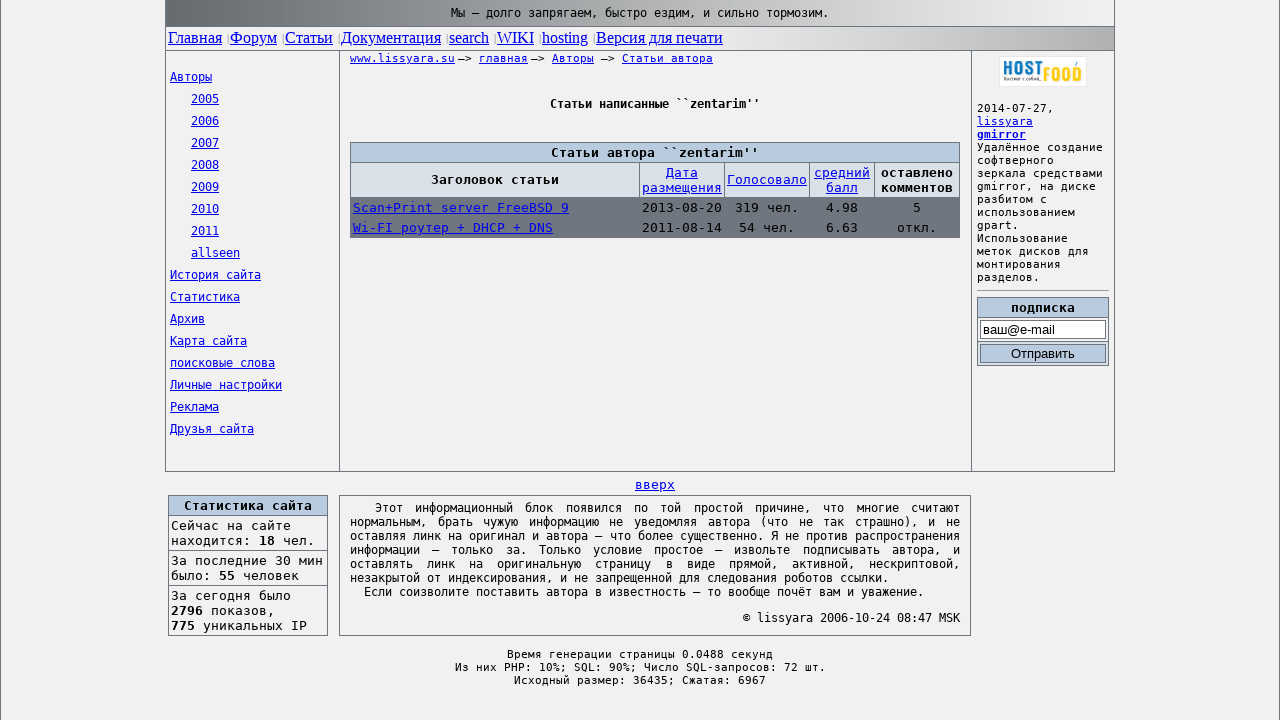

--- FILE ---
content_type: text/html; charset=UTF-8
request_url: https://www.lissyara.su/authors/about_author/?author_id=2172&sorting=2&
body_size: 6976
content:
<!-- 




















                             ОСТАВЬ НАДЕЖДУ, ВСЯК СЮДА ВХОДЯЩИЙ...





































































-->
<HTML>
<HEAD>	
<TITLE>Статьи написанные ``zentarim''</TITLE>
	<link rel="alternate" type="application/rss+xml" title="Новости сайта www.lissyara.su" href="https://www.lissyara.su/scripts/rss.php">
	<META NAME="keywords" CONTENT="FreeBSD, настройка exim, я так думаю что его видно не будет.">
	<META NAME="description" CONTENT="Статьи написанные ``zentarim''">
	<META http-equiv="Content-Type" content="text/html;charset=UTF-8">
	<META name="author" content="&copy; zentarim">
	<META name="copyright" content="zentarim">
	<META HTTP-EQUIV="imagetoolbar" CONTENT="NO">
	<BASE href="https://www.lissyara.su/">
	<!-- скрипт для кнопочек в комментах -->
	<script language="JavaScript" src="scripts/bbcode_script.js"></script>

	<!-- начало таблиц стилей для страницы -->
	<link rel=stylesheet type=text/css href="/scripts/style.css">
	<!-- скрипт подсветки главного меню -->
	<SCRIPT language="JavaScript">
	function mhHover(tbl, idx, cls)
	{
		var t, d;
		if (document.getElementById)
			t = document.getElementById(tbl);
		else
			t = document.all(tbl);
		if (t == null) return;
		if (t.getElementsByTagName)
			d = t.getElementsByTagName("TD");
		else
			d = t.all.tags("TD");
		if (d == null) return;
		if (d.length <= idx) return;
		d[idx].className = cls;
	}
	</SCRIPT>

</HEAD>
<BODY style="margin: 0 0 0 0; padding: 0 0 0 0; BACKGROUND-COLOR: #f1f1f1; BORDER-RIGHT: #707680 1px solid; MARGIN: 0px; BORDER-LEFT: #707680 1px solid; ">
<a name="top"></a>
<!-- old width = 100%, position - left -->
<CENTER>
<TABLE border="0" cellspacing="0" cellpadding="0" width="950">
<TBODY>
	<TR>
		<TD vAlign="center" align="center" height="26" colspan="5" background="images/gradient1.jpg" style="background-repeat: no-repeat; background-position: left center; font: Lucida Console; font-size: 12px; border-left: 1px solid #707680; border-right: 1px solid #707680; ">
		<!-- шапка сайта началась -->
			<CODE>Мы &mdash; долго запрягаем, быстро ездим, и сильно тормозим.</CODE>
		<!-- шапка сайта закончилась -->
		</TD>
	</TR>
	<TR>
		<TD vAlign="top" align="left" colspan="5" background="images/gradient2.jpg" style="background-repeat: no-repeat; background-position: right center; font-size: 12px;">
<!-- меню сайта началось -->
			<TABLE height="19" cellSpacing="0" cellPadding="2" width="100%" border="0">
  			<TBODY>
				<TR>
					<TD style="border: 1px solid #707680;">
						<DIV id="viLocalToolbar">
							<TABLE height="19" cellSpacing="0" cellPadding="0" width="100%" border="0">
							<TBODY>
								<TR>
									<TD class="lt0" onmouseover="mhHover('viLocalToolbar', 0, 'lt1')" onmouseout="mhHover('viLocalToolbar', 0, 'lt0')" noWrap>
										<A href="https://www.lissyara.su/">Главная</A>
									</TD>
									<TD>
										<p style="PADDING-RIGHT: 1px; PADDING-LEFT: 5px; PADDING-BOTTOM: 0px; FONT: 70% Verdana; COLOR: #707680; PADDING-TOP: 0px">|</p>
									</TD>
									<TD class="lt0" onmouseover="mhHover('viLocalToolbar', 2, 'lt1')" onmouseout="mhHover('viLocalToolbar', 2, 'lt0')" noWrap>
										<A href="https://forum.lissyara.su">Форум</A>
									</TD>
									<TD>
										<p style="PADDING-RIGHT: 1px; PADDING-LEFT: 5px; PADDING-BOTTOM: 0px; FONT: 70% Verdana; COLOR: #707680; PADDING-TOP: 0px">|</p>
									</TD>
									<TD class="lt0" onmouseover="mhHover('viLocalToolbar', 4, 'lt1')" onmouseout="mhHover('viLocalToolbar', 4, 'lt0')" noWrap>
										<A href="/articles/">Статьи</A>
									</TD>
									<TD>
										<p style="PADDING-RIGHT: 1px; PADDING-LEFT: 5px; PADDING-BOTTOM: 0px; FONT: 70% Verdana; COLOR: #707680; PADDING-TOP: 0px">|</p>
									</TD>
									<TD class="lt0" onmouseover="mhHover('viLocalToolbar', 6, 'lt1')" onmouseout="mhHover('viLocalToolbar', 6, 'lt0')" noWrap>
										<A href="/doc/">Документация</A>
									</TD>
				<!--					<TD>
										<p style="PADDING-RIGHT: 1px; PADDING-LEFT: 5px; PADDING-BOTTOM: 0px; FONT: 70% Verdana; COLOR: #707680; PADDING-TOP: 0px">|</p>
									</TD>
									<TD class="lt0" onmouseover="mhHover('viLocalToolbar', 8, 'lt1')" onmouseout="mhHover('viLocalToolbar', 8, 'lt0')" noWrap>
										<A href="/?id=1020">Downloads</A>
									</TD> -->
									<TD>
										<p style="PADDING-RIGHT: 1px; PADDING-LEFT: 5px; PADDING-BOTTOM: 0px; FONT: 70% Verdana; COLOR: #707680; PADDING-TOP: 0px">|</p>
									</TD>
									<TD class="lt0" onmouseover="mhHover('viLocalToolbar', 8, 'lt1')" onmouseout="mhHover('viLocalToolbar', 8, 'lt0')" noWrap>
										<A href="/search/">search</A>
									</TD>
									<TD>
										<p style="PADDING-RIGHT: 1px; PADDING-LEFT: 5px; PADDING-BOTTOM: 0px; FONT: 70% Verdana; COLOR: #707680; PADDING-TOP: 0px">|</p>
									</TD>
<!--
									<TD class="lt0" onmouseover="mhHover('viLocalToolbar', 10, 'lt1')" onmouseout="mhHover('viLocalToolbar', 10, 'lt0')" noWrap>
										<A href="/rss/">RSS</A>
									</TD>
									<TD>
										<p style="PADDING-RIGHT: 1px; PADDING-LEFT: 5px; PADDING-BOTTOM: 0px; FONT: 70% Verdana; COLOR: #707680; PADDING-TOP: 0px">|</p>
									</TD>
-->
									<TD class="lt0" onmouseover="mhHover('viLocalToolbar', 12, 'lt1')" onmouseout="mhHover('viLocalToolbar', 12, 'lt0')" noWrap>
										<A href="https://wiki.lissyara.su/">WIKI</A>
									</TD>
									<TD>
										<p style="PADDING-RIGHT: 1px; PADDING-LEFT: 5px; PADDING-BOTTOM: 0px; FONT: 70% Verdana; COLOR: #707680; PADDING-TOP: 0px">|</p>
									</TD>
									<TD class="lt0" onmouseover="mhHover('viLocalToolbar', 14, 'lt1')" onmouseout="mhHover('viLocalToolbar', 14, 'lt0')" noWrap>
										<a href="https://www.host-food.ru/" onclick="window.location.href='https://www.host-food.ru/p/2248/'; return false;">hosting</A>
									</TD>
									<TD>
										<p style="PADDING-RIGHT: 1px; PADDING-LEFT: 5px; PADDING-BOTTOM: 0px; FONT: 70% Verdana; COLOR: #707680; PADDING-TOP: 0px">|</p>
									</TD>
									<TD class="lt0" onmouseover="mhHover('viLocalToolbar', 16, 'lt1')" onmouseout="mhHover('viLocalToolbar', 16, 'lt0')" noWrap>
										<A href="/authors/about_author/?author_id=2172&sorting=2&commented=1&print=1">Версия для печати</A>
									</TD>
									<TD width="100%">
									</TD>
								</TR>
							</TBODY>
							</TABLE>
						</DIV>
					</TD>
				</TR>
			</TBODY>
			</TABLE>
<!-- меню сайта закончилось -->
		</TD>
	</TR>
	<TR>
		<TD vAlign="top" width="170" align="left" style="PADDING-LEFT: 3px; BACKGROUND: #f1f1f1; BORDER-RIGHT: #707680 1px solid; border-left: 1px solid #707680; font-size: 12px;">
			<!-- Меню раздела началось -->
			<br>
			
<!-- begin of '/var/www/lissyara/data/www/www.lissyara.su/includes/tpl/left.menu.curr.level3.tpl' -->

<TABLE border="0" cellspacing="1" cellpadding="0" width="100%" id="left_menu">
<TBODY>
	<TR>
		<TD height="20" align="left" class="current" onmouseover="this.style.cursor='hand';" onclick="window.location.href('/?id=1025')"><CODE style="font-size: 9pt;"><A class="left-menu-link" title="Авторы статей размещённых на сайте" href="/?id=1025">Авторы</a></CODE></TD>
	</TR>
</TBODY>
</TABLE>

<!-- end of '/var/www/lissyara/data/www/www.lissyara.su/includes/tpl/left.menu.curr.level3.tpl' -->

<!-- begin of '/var/www/lissyara/data/www/www.lissyara.su/includes/tpl/left.menu.inactive.level4.tpl' -->

<TABLE border="0" cellspacing="1" cellpadding="0" width="100%" id="left_menu">
<TBODY>
	<TR>
		<TD width="20" style="font-size: 12px">&nbsp;</TD>
		<TD height="20" align="left" class="hilightoff" onmouseover="className='hilighton'; this.style.cursor='hand';" onmouseout="className='hilightoff';" onclick="window.location.href('/?id=1310')"><CODE style="font-size: 9pt;"><A class="left-menu-link" title="Авторы зарегистрированные в 2005 году" href="/?id=1310">2005</a></CODE></TD>
	</TR>
</TBODY>
</TABLE>

<!-- end of '/var/www/lissyara/data/www/www.lissyara.su/includes/tpl/left.menu.inactive.level4.tpl' -->

<!-- begin of '/var/www/lissyara/data/www/www.lissyara.su/includes/tpl/left.menu.inactive.level4.tpl' -->

<TABLE border="0" cellspacing="1" cellpadding="0" width="100%" id="left_menu">
<TBODY>
	<TR>
		<TD width="20" style="font-size: 12px">&nbsp;</TD>
		<TD height="20" align="left" class="hilightoff" onmouseover="className='hilighton'; this.style.cursor='hand';" onmouseout="className='hilightoff';" onclick="window.location.href('/?id=1312')"><CODE style="font-size: 9pt;"><A class="left-menu-link" title="Авторы зарегистрированные в 2006 году" href="/?id=1312">2006</a></CODE></TD>
	</TR>
</TBODY>
</TABLE>

<!-- end of '/var/www/lissyara/data/www/www.lissyara.su/includes/tpl/left.menu.inactive.level4.tpl' -->

<!-- begin of '/var/www/lissyara/data/www/www.lissyara.su/includes/tpl/left.menu.inactive.level4.tpl' -->

<TABLE border="0" cellspacing="1" cellpadding="0" width="100%" id="left_menu">
<TBODY>
	<TR>
		<TD width="20" style="font-size: 12px">&nbsp;</TD>
		<TD height="20" align="left" class="hilightoff" onmouseover="className='hilighton'; this.style.cursor='hand';" onmouseout="className='hilightoff';" onclick="window.location.href('/?id=1314')"><CODE style="font-size: 9pt;"><A class="left-menu-link" title="" href="/?id=1314">2007</a></CODE></TD>
	</TR>
</TBODY>
</TABLE>

<!-- end of '/var/www/lissyara/data/www/www.lissyara.su/includes/tpl/left.menu.inactive.level4.tpl' -->

<!-- begin of '/var/www/lissyara/data/www/www.lissyara.su/includes/tpl/left.menu.inactive.level4.tpl' -->

<TABLE border="0" cellspacing="1" cellpadding="0" width="100%" id="left_menu">
<TBODY>
	<TR>
		<TD width="20" style="font-size: 12px">&nbsp;</TD>
		<TD height="20" align="left" class="hilightoff" onmouseover="className='hilighton'; this.style.cursor='hand';" onmouseout="className='hilightoff';" onclick="window.location.href('/?id=1315')"><CODE style="font-size: 9pt;"><A class="left-menu-link" title="Авторы зарегистрированные в 2008 году" href="/?id=1315">2008</a></CODE></TD>
	</TR>
</TBODY>
</TABLE>

<!-- end of '/var/www/lissyara/data/www/www.lissyara.su/includes/tpl/left.menu.inactive.level4.tpl' -->

<!-- begin of '/var/www/lissyara/data/www/www.lissyara.su/includes/tpl/left.menu.inactive.level4.tpl' -->

<TABLE border="0" cellspacing="1" cellpadding="0" width="100%" id="left_menu">
<TBODY>
	<TR>
		<TD width="20" style="font-size: 12px">&nbsp;</TD>
		<TD height="20" align="left" class="hilightoff" onmouseover="className='hilighton'; this.style.cursor='hand';" onmouseout="className='hilightoff';" onclick="window.location.href('/?id=1316')"><CODE style="font-size: 9pt;"><A class="left-menu-link" title="Авторы зарегистрированные в 2009 году" href="/?id=1316">2009</a></CODE></TD>
	</TR>
</TBODY>
</TABLE>

<!-- end of '/var/www/lissyara/data/www/www.lissyara.su/includes/tpl/left.menu.inactive.level4.tpl' -->

<!-- begin of '/var/www/lissyara/data/www/www.lissyara.su/includes/tpl/left.menu.inactive.level4.tpl' -->

<TABLE border="0" cellspacing="1" cellpadding="0" width="100%" id="left_menu">
<TBODY>
	<TR>
		<TD width="20" style="font-size: 12px">&nbsp;</TD>
		<TD height="20" align="left" class="hilightoff" onmouseover="className='hilighton'; this.style.cursor='hand';" onmouseout="className='hilightoff';" onclick="window.location.href('/?id=2066')"><CODE style="font-size: 9pt;"><A class="left-menu-link" title="Авторы зарегистрированные в 2010 году" href="/?id=2066">2010</a></CODE></TD>
	</TR>
</TBODY>
</TABLE>

<!-- end of '/var/www/lissyara/data/www/www.lissyara.su/includes/tpl/left.menu.inactive.level4.tpl' -->

<!-- begin of '/var/www/lissyara/data/www/www.lissyara.su/includes/tpl/left.menu.inactive.level4.tpl' -->

<TABLE border="0" cellspacing="1" cellpadding="0" width="100%" id="left_menu">
<TBODY>
	<TR>
		<TD width="20" style="font-size: 12px">&nbsp;</TD>
		<TD height="20" align="left" class="hilightoff" onmouseover="className='hilighton'; this.style.cursor='hand';" onmouseout="className='hilightoff';" onclick="window.location.href('/?id=2158')"><CODE style="font-size: 9pt;"><A class="left-menu-link" title="Авторы зарегистрированные в 2011 году" href="/?id=2158">2011</a></CODE></TD>
	</TR>
</TBODY>
</TABLE>

<!-- end of '/var/www/lissyara/data/www/www.lissyara.su/includes/tpl/left.menu.inactive.level4.tpl' -->

<!-- begin of '/var/www/lissyara/data/www/www.lissyara.su/includes/tpl/left.menu.inactive.level4.tpl' -->

<TABLE border="0" cellspacing="1" cellpadding="0" width="100%" id="left_menu">
<TBODY>
	<TR>
		<TD width="20" style="font-size: 12px">&nbsp;</TD>
		<TD height="20" align="left" class="hilightoff" onmouseover="className='hilighton'; this.style.cursor='hand';" onmouseout="className='hilightoff';" onclick="window.location.href('/?id=2217')"><CODE style="font-size: 9pt;"><A class="left-menu-link" title="" href="/?id=2217">allseen</a></CODE></TD>
	</TR>
</TBODY>
</TABLE>

<!-- end of '/var/www/lissyara/data/www/www.lissyara.su/includes/tpl/left.menu.inactive.level4.tpl' -->

<!-- begin of '/var/www/lissyara/data/www/www.lissyara.su/includes/tpl/left.menu.inactive.level3.tpl' -->

<TABLE border="0" cellspacing="1" cellpadding="0" width="100%" id="left_menu">
<TBODY>
	<TR>
		<TD height="20" align="left" class="hilightoff" onmouseover="className='hilighton'; this.style.cursor='hand';" onmouseout="className='hilightoff';" onclick="window.location.href('/?id=1038')"><CODE style="font-size: 9pt;"><A class="left-menu-link" title="История сайта www.lissyara.su - последние изменения на сайте, если они достойны внимания :)))" href="/?id=1038">История сайта</a></CODE></TD>
	</TR>
</TBODY>
</TABLE>

<!-- end of '/var/www/lissyara/data/www/www.lissyara.su/includes/tpl/left.menu.inactive.level3.tpl' -->

<!-- begin of '/var/www/lissyara/data/www/www.lissyara.su/includes/tpl/left.menu.inactive.level3.tpl' -->

<TABLE border="0" cellspacing="1" cellpadding="0" width="100%" id="left_menu">
<TBODY>
	<TR>
		<TD height="20" align="left" class="hilightoff" onmouseover="className='hilighton'; this.style.cursor='hand';" onmouseout="className='hilightoff';" onclick="window.location.href('/?id=1142')"><CODE style="font-size: 9pt;"><A class="left-menu-link" title="Статистика этого сайта" href="/?id=1142">Статистика</a></CODE></TD>
	</TR>
</TBODY>
</TABLE>

<!-- end of '/var/www/lissyara/data/www/www.lissyara.su/includes/tpl/left.menu.inactive.level3.tpl' -->

<!-- begin of '/var/www/lissyara/data/www/www.lissyara.su/includes/tpl/left.menu.inactive.level3.tpl' -->

<TABLE border="0" cellspacing="1" cellpadding="0" width="100%" id="left_menu">
<TBODY>
	<TR>
		<TD height="20" align="left" class="hilightoff" onmouseover="className='hilighton'; this.style.cursor='hand';" onmouseout="className='hilightoff';" onclick="window.location.href('/?id=1174')"><CODE style="font-size: 9pt;"><A class="left-menu-link" title="Этот раздел - просто куча несистематизированных (по крайней мере на данный момент) статей которые были переписаны." href="/?id=1174">Архив</a></CODE></TD>
	</TR>
</TBODY>
</TABLE>

<!-- end of '/var/www/lissyara/data/www/www.lissyara.su/includes/tpl/left.menu.inactive.level3.tpl' -->

<!-- begin of '/var/www/lissyara/data/www/www.lissyara.su/includes/tpl/left.menu.inactive.level3.tpl' -->

<TABLE border="0" cellspacing="1" cellpadding="0" width="100%" id="left_menu">
<TBODY>
	<TR>
		<TD height="20" align="left" class="hilightoff" onmouseover="className='hilighton'; this.style.cursor='hand';" onmouseout="className='hilightoff';" onclick="window.location.href('/?id=1302')"><CODE style="font-size: 9pt;"><A class="left-menu-link" title="Карта сайта" href="/?id=1302">Карта сайта</a></CODE></TD>
	</TR>
</TBODY>
</TABLE>

<!-- end of '/var/www/lissyara/data/www/www.lissyara.su/includes/tpl/left.menu.inactive.level3.tpl' -->

<!-- begin of '/var/www/lissyara/data/www/www.lissyara.su/includes/tpl/left.menu.inactive.level3.tpl' -->

<TABLE border="0" cellspacing="1" cellpadding="0" width="100%" id="left_menu">
<TBODY>
	<TR>
		<TD height="20" align="left" class="hilightoff" onmouseover="className='hilighton'; this.style.cursor='hand';" onmouseout="className='hilightoff';" onclick="window.location.href('/?id=1367')"><CODE style="font-size: 9pt;"><A class="left-menu-link" title="статистика поисковых слов на сайте" href="/?id=1367">поисковые слова</a></CODE></TD>
	</TR>
</TBODY>
</TABLE>

<!-- end of '/var/www/lissyara/data/www/www.lissyara.su/includes/tpl/left.menu.inactive.level3.tpl' -->

<!-- begin of '/var/www/lissyara/data/www/www.lissyara.su/includes/tpl/left.menu.inactive.level3.tpl' -->

<TABLE border="0" cellspacing="1" cellpadding="0" width="100%" id="left_menu">
<TBODY>
	<TR>
		<TD height="20" align="left" class="hilightoff" onmouseover="className='hilighton'; this.style.cursor='hand';" onmouseout="className='hilightoff';" onclick="window.location.href('/?id=1377')"><CODE style="font-size: 9pt;"><A class="left-menu-link" title="Страница персональных настроек посетителя - пока тока отключение рекламы, в дальнейшем будет больше." href="/?id=1377">Личные настройки</a></CODE></TD>
	</TR>
</TBODY>
</TABLE>

<!-- end of '/var/www/lissyara/data/www/www.lissyara.su/includes/tpl/left.menu.inactive.level3.tpl' -->

<!-- begin of '/var/www/lissyara/data/www/www.lissyara.su/includes/tpl/left.menu.inactive.level3.tpl' -->

<TABLE border="0" cellspacing="1" cellpadding="0" width="100%" id="left_menu">
<TBODY>
	<TR>
		<TD height="20" align="left" class="hilightoff" onmouseover="className='hilighton'; this.style.cursor='hand';" onmouseout="className='hilightoff';" onclick="window.location.href('/?id=1384')"><CODE style="font-size: 9pt;"><A class="left-menu-link" title="Реклама на сайте" href="/?id=1384">Реклама</a></CODE></TD>
	</TR>
</TBODY>
</TABLE>

<!-- end of '/var/www/lissyara/data/www/www.lissyara.su/includes/tpl/left.menu.inactive.level3.tpl' -->

<!-- begin of '/var/www/lissyara/data/www/www.lissyara.su/includes/tpl/left.menu.inactive.level3.tpl' -->

<TABLE border="0" cellspacing="1" cellpadding="0" width="100%" id="left_menu">
<TBODY>
	<TR>
		<TD height="20" align="left" class="hilightoff" onmouseover="className='hilighton'; this.style.cursor='hand';" onmouseout="className='hilightoff';" onclick="window.location.href('/?id=1797')"><CODE style="font-size: 9pt;"><A class="left-menu-link" title="Друзья сайта" href="/?id=1797">Друзья сайта</a></CODE></TD>
	</TR>
</TBODY>
</TABLE>

<!-- end of '/var/www/lissyara/data/www/www.lissyara.su/includes/tpl/left.menu.inactive.level3.tpl' -->

			<!-- Меню раздела закончилось -->
<br><!-- Нет оплаченной рекламы в данный период --><br>
			<!-- рисунок по ширине колонки - чтоб не сжималась браузерами -->
			<img width="170" height="1" src="images/blank.gif">
		</TD>
		<TD width="10">
			<!-- рисунок по ширине колонки - чтоб не сжималась браузерами -->
			<img width="10" height="1" src="images/blank.gif">
		</TD>
		<TD vAlign="top" width="610" style="font-size: 12px">
			<!-- Меню навигации началось -->
			<CODE style="font-size: 8pt;"> <A class="text_link" href="/?id=1000" title="Титульная страница сайта www.lissyara.su">www.lissyara.su</A></CODE>
<CODE style="font-size: 8pt;">&mdash;&gt; <A class="text_link" href="/?id=1001" title="">главная</A></CODE>
<CODE style="font-size: 8pt;"><CODE style="font-size: 8pt;">&mdash;&gt; <A class="text_link" href="/?id=1025" title="Авторы статей размещённых на сайте">Авторы</A></CODE>
&mdash;&gt; <A class="link_drkbl" href="/?id=1070" title="Страница статей автора. Рейтинги, комментарии.">Статьи автора</A></CODE>


			<!-- for site parsing
			www.lissyara.su --- главная --- Авторы --- Статьи автора
			-->
			<!-- Нет оплаченной рекламы в данный период -->
			<br>
			<!-- Меню навигации закончилось -->
<!-- линк на редактирование для автора -->
			<br><H4 align="center"><CODE>Статьи написанные ``zentarim''</CODE></H4>
			<!-- google search -->

			<!-- end google search -->
			<!-- автор страницы под заголовком -->
			
			<!-- Текст страницы начался -->
			<p align="justify"><br><CODE><TABLE width="100%" border="0" cellpadding="0" cellspacing="0">
<TBODY>
	<TR>
		<TD width="100%" bgcolor="#707680">
			<TABLE border="0" width="100%"  cellspacing="1" cellpadding="2" id="main_table">
			<TBODY>
				<TR bgcolor="#B9CCDF">
					<TD align="center" colspan="5" title="">
						<CODE><b>Статьи автора ``zentarim''</b></CODE>
					</TD>
				</TR>
				<TR bgcolor="#DAE0E7">
					<TD width="" align="center">
						<CODE><b>Заголовок статьи</b></CODE>
					</TD>
					<TD width="80" align="center">
						<CODE><a class="text_link" title="Сортировать по убыванию (старые статьи вверху)" href="/?id=1070&author_id=2172&sorting=1">Дата<br>размещения</a></CODE>
					</TD>
					<TD width="80" align="center">
						<CODE><a class="text_link" title="Сортировать по возрастанию (где меньше голосов - вверху)" href="/?id=1070&author_id=2172&sorting=3">Голосовало</a></CODE>
					</TD>
					<TD width="60" align="center">
						<CODE><a class="text_link" title="Сортировать по возрастанию (где меньше оценка - вверху)" href="/?id=1070&author_id=2172&sorting=5">средний<br>балл</a></CODE>
					</TD>
					<TD width="80" align="center">
						<CODE><b>оставлено<br>комментов</b></CODE>
					</TD>
				</TR>			<TR bgcolor="#707680" class='hilightoff_body' onmouseover="className='hilighton';" onmouseout="className='hilightoff_body';">
					<TD width="" align="left">
						<CODE><a class="text_link" title="Настройка сервера печати и сервера сканирования под управлением операционной системы FreebSD 9 для МФУ Canon PIXMA MP540" href="/?id=2244">Scan+Print server FreeBSD 9</a></CODE>
					</TD>
					<TD width="" align="center" title="Последнее обновление статьи было 2013-11-22 в 01:17:39">
						<CODE><NOBR>2013-08-20</NOBR></CODE>
					</TD>
					<TD width="" align="center" title="Сколько человек оценило эту статью автора">
						<CODE>319 чел.</CODE>
					</TD>
					<TD width="" align="center" title="Средний бал оценки (1 - минимум, 10 максимум)">
						<CODE>4.98</CODE>
					</TD>
					<TD width="" align="center" title="Сколько народу оставило комментарии к статье">
						<CODE>5</CODE>
					</TD>
				</TR>			<TR bgcolor="#707680" class='hilightoff_body' onmouseover="className='hilighton';" onmouseout="className='hilightoff_body';">
					<TD width="" align="left">
						<CODE><a class="text_link" title="Настройка Wi-Fi роутера на Freebsd 8 + DNS сервер + DHCP сервер: чтобы Wi-Fi клиенты были в одной подсети с проводными, проводные и беспроводные клиенты получали адреса автоматически по DHCP, кэширующ" href="/?id=2204">Wi-FI роутер + DHCP + DNS</a></CODE>
					</TD>
					<TD width="" align="center" title="Последнее обновление статьи было 2013-09-24 в 16:26:58">
						<CODE><NOBR>2011-08-14</NOBR></CODE>
					</TD>
					<TD width="" align="center" title="Сколько человек оценило эту статью автора">
						<CODE>54 чел.</CODE>
					</TD>
					<TD width="" align="center" title="Средний бал оценки (1 - минимум, 10 максимум)">
						<CODE>6.63</CODE>
					</TD>
					<TD width="" align="center" title="Сколько народу оставило комментарии к статье">
						<CODE>откл.</CODE>
					</TD>
				</TR>
			</TBODY>
			</TABLE>
		</TD>
	</TR>
</TBODY>
</TABLE></CODE></p><br><br>
			<!-- нет линка на обсуждение -->
			<!-- Текст страницы закончился -->
<!-- линк на редактирование для автора -->
			<!-- автор текста начался -->
			<a name="voting"></a>
			<TABLE width="100%"  border="0" cellpadding="0" cellspacing="0">
				<tr>
					<td valign="top">
						
					</td>
					<td align="right" valign="top">
						
					</td>
				</tr>
			</TABLE>

			<!-- автор кончился :) -->
<!-- Нет оплаченной рекламы в данный период -->
			
			<!-- Комментарии пользователей начались -->
					<br><br>
			<!-- Комментарии пользователей закончились -->

			<!-- рисунок по ширине колонки - чтоб не сжималась браузерами -->
			<img width="610" height="1" src="images/blank.gif">
		</TD>
		<TD width="10">
			<!-- рисунок по ширине колонки - чтоб не сжималась браузерами -->
			<img width="10" height="1" src="images/blank.gif">
		</TD>
		<TD vAlign="top" width="170" style="PADDING: 5px; BACKGROUND: #f1f1f1; BORDER-LEFT: #707680 1px solid; BORDER-RIGHT: #707680 1px solid; font-size: 12px; ">

<!-- begin of '/var/www/lissyara/data/www/www.lissyara.su/includes/tpl/reklama.host-food.tpl' -->

<CENTER><a href="https://www.host-food.ru/" onclick="window.location.href='https://www.host-food.ru/p/2248/'; return false;" target="_blank"><img src="https://www.host-food.ru/images/banners/host-food.gif" border="0" alt="Хостинг HOST-FOOD" width="88" height="31" /></a></CENTER>

<!-- end of '/var/www/lissyara/data/www/www.lissyara.su/includes/tpl/reklama.host-food.tpl' -->
<br>
			<!-- новости начались -->
			
<!-- begin of '/var/www/lissyara/data/www/www.lissyara.su/includes/tpl/news.block.tpl' -->

<CODE style="font-size: 8pt;">2014-07-27, <a class="text_link" href="/authors/2005/lissyara/" title="Лужу, паяю, Э-Вэ-эМы починяю...">lissyara</a><br>

<b><a class="text_link" href="/articles/freebsd/file_system/gmirror_gpart_glabel/" title="Создание зеракала gmirror с разбивкой gpart и использованием меток glabel ">gmirror </a></b></CODE><br>

<CODE style="font-size: 8pt;">Удалённое создание софтверного зеркала средствами gmirror, на диске разбитом с использованием gpart. Использование меток дисков для монтирования разделов.</CODE>

<HR size="1">

<!-- end of '/var/www/lissyara/data/www/www.lissyara.su/includes/tpl/news.block.tpl' -->
<!-- Нет оплаченной рекламы в данный период -->
<!-- begin of '/var/www/lissyara/data/www/www.lissyara.su/includes/tpl/news.subscribe.form.tpl' -->

<!-- подписка началась -->
<a name="subscribe"></a>
<FORM action="/?id=1064" method="POST">
<CENTER>
<TABLE width="100%" border="0" cellpadding="0" cellspacing="0">
<TBODY>
	<TR>
		<TD width="100%" bgcolor="#707680">
			<TABLE border="0" width="100%"  cellspacing="1" cellpadding="2">
			<TBODY>
				<TR bgcolor="#B9CCDF">
					<TD align="center" colspan="2" title="подписаться на новости сайта">

						<CODE><b>подписка</b></CODE>
					</TD>
				</TR>
				<TR bgcolor="#f1f1f1">
					<TD align="center" colspan="2" title="подписаться на новости сайта">
						<CODE><INPUT type="text" name="news_subscribe"  style="width: 100%; border: 1px solid #707680; color: #000000;" onMouseOver="if (this.value=='ваш@e-mail') {this.value='';}" value="ваш@e-mail"></CODE>
					</TD>
				</TR>

				<TR bgcolor="#DAE0E7">
					<TD align="center" colspan="2" title="подписаться на новости сайта">
						<CODE><INPUT type="submit" value="Отправить" name="Submit" style="width: 100%; background-color: #B9CCDF; color: #000000; border: 1px solid #707680; cursor : hand;"></CODE>
					</TD>
				</TR>
			</TABLE>
		</TD>
	</TR>
</TBODY>

</TABLE>
</FORM>
<!-- подписка закончилась -->

<!-- end of '/var/www/lissyara/data/www/www.lissyara.su/includes/tpl/news.subscribe.form.tpl' -->
<!-- Нет оплаченной рекламы в данный период -->
			<!-- новости закончились -->
			<br>
		</TD>
	</TR>
<!-- нижняя часть страницы началась -->
	<TR>
		<TD vAlign="top" align="left" style="PADDING-TOP: 5px; BACKGROUND: #f1f1f1; BORDER-TOP: #707680 1px solid;">
			&nbsp;
		</TD>
		<TD vAlign="top" align="left" style="PADDING-TOP: 5px; BACKGROUND: #f1f1f1; BORDER-TOP: #707680 1px solid;">&nbsp;
		</TD>
		<TD vAlign="top" align="center" style="PADDING-TOP: 5px; BACKGROUND: #f1f1f1; BORDER-TOP: #707680 1px solid;">
			<CODE><a name="down"></a><a href="/authors/about_author/?author_id=2172&sorting=2&#top" class="link_drkbl" title="наверх страницы">вверх</a></CODE>
		</TD>
		<TD vAlign="top" align="left" style="PADDING-TOP: 5px; BACKGROUND: #f1f1f1; BORDER-TOP: #707680 1px solid;">&nbsp;
		</TD>
		<TD vAlign="top" align="left" style="PADDING-TOP: 5px; BACKGROUND: #f1f1f1; BORDER-TOP: #707680 1px solid;">&nbsp;
			&nbsp;
		</TD>
<!-- нижняя часть страницы закончилось -->
	</TR>


	<TR>
		<TD vAlign="top" width="170" align="left" style="PADDING-LEFT: 3px; BACKGROUND: #f1f1f1; BORDER-RIGHT: #707680 1px solid; font-size: 12px">
		
<!-- begin of '/var/www/lissyara/data/www/www.lissyara.su/includes/tpl/counter.people_now_on_site.tpl' -->

<!-- скока  народу на сайте, началось -->
<TABLE width="160" border="0" cellpadding="0" cellspacing="0">
<TBODY>
	<TR>
		<TD width="100%" bgcolor="#707680">
			<TABLE border="0" width="100%"  cellspacing="1" cellpadding="2">
			<TBODY>
				<TR bgcolor="#B9CCDF">
					<TD align="center" colspan="2">
						<CODE style="font-size: 10pt;"><b>Статистика сайта</b></CODE>
					</TD>
				</TR>
				<TR bgcolor="#f1f1f1">
					<TD align="left" colspan="2">
						<CODE style="font-size: 10pt;">Сейчас на сайте находится: <b>18</b> чел.</CODE>
					</TD>
				</TR>
				<TR bgcolor="#f1f1f1">
					<TD align="left" colspan="2">
						<CODE style="font-size: 10pt;">За последние 30 мин было: <b>55</b> человек</CODE>
					</TD>
				</TR>
				<TR bgcolor="#f1f1f1">
					<TD align="left" colspan="2">
						<CODE style="font-size: 10pt;">За сегодня было<br><b>2796</b> показов,<br><b>775</b> уникальных IP</CODE>
					</TD>
				</TR>
			</TABLE>
		</TD>
	</TR>
</TBODY>
</TABLE>
<!-- скока  народу на сайте, закончилось :) -->

<!-- end of '/var/www/lissyara/data/www/www.lissyara.su/includes/tpl/counter.people_now_on_site.tpl' -->
	
		</TD>
		<TD vAlign="top" align="left" style="PADDING-TOP: 5px; BACKGROUND: #f1f1f1; BORDER-TOP: #707680 1px solid; BORDER-BOTTOM: #707680 1px solid;">&nbsp;
		</TD>
		<TD vAlign="top" width="610" align="left" style="font-size: 12px; PADDING-TOP: 5px; BACKGROUND: #f1f1f1; BORDER-TOP: #707680 1px solid; BORDER-BOTTOM: #707680 1px solid;">
			<p align="justify"><CODE>&nbsp; Этот информационный блок появился по той простой причине,
			что многие считают нормальным, брать чужую информацию не уведомляя автора
			(что не так страшно), и не оставляя линк на оригинал и автора &mdash; что более существенно.
			Я не против распространения информации &mdash; только за. Только условие простое &mdash; извольте
			подписывать автора, и оставлять линк на оригинальную страницу в виде прямой, активной, нескриптовой,
			незакрытой от индексирования, и не запрещенной для следования роботов ссылки.
			<br>
			&nbsp; Если соизволите поставить автора в известность &mdash; то вообще почёт вам и уважение.</CODE></p>
			<p align="right"><CODE>&copy; lissyara 2006-10-24 08:47 MSK
			</CODE></p>
		</TD>
		<TD vAlign="top" align="left" width="10" style="PADDING-TOP: 5px; BACKGROUND: #f1f1f1; BORDER-TOP: #707680 1px solid; BORDER-RIGHT: #707680 1px solid; BORDER-BOTTOM: #707680 1px solid;">
			<img width="10" height="1" src="images/blank.gif">
		</TD>
		<TD vAlign="top" align="left" style="PADDING-TOP: 5px; PADDING-LEFT: 10px; BACKGROUND: #f1f1f1;">
		<CODE><!-- &nbsp; -->
		<script type="text/javascript">
<!--
var _acic={dataProvider:10};(function(){var e=document.createElement("script");e.type="text/javascript";e.async=true;e.src="https://www.acint.net/aci.js";var t=document.getElementsByTagName("script")[0];t.parentNode.insertBefore(e,t)})()
//-->
</script>
		</CODE>
		</TD>
<!-- нижняя часть страницы закончилось -->
	</TR>
</TBODY>
</TABLE>
</CENTER>
</BODY>
<!--
data for contact:
email:	admin@lissyara.su
mobila:	+7-926-593-39-19
P.S. Красть - нехорошо!
-->

<!-- cron run start -->
<!-- cron not run -->
<!-- cron run stop -->


<!-- begin of '/var/www/lissyara/data/www/www.lissyara.su/includes/tpl/reklama.liveinternet.tpl' -->

<!--LiveInternet counter--><script type="text/javascript"><!--
document.write("<img src='https://counter.yadro.ru/hit?t45.6;r"+
escape(document.referrer)+((typeof(screen)=="undefined")?"":
";s"+screen.width+"*"+screen.height+"*"+(screen.colorDepth?
screen.colorDepth:screen.pixelDepth))+";u"+escape(document.URL)+
";h"+escape(document.title.substring(0,80))+";"+Math.random()+
"' alt='' title='LiveInternet' "+
"border=0 width=1 height=1>")//--></script><!--/LiveInternet-->

<!-- end of '/var/www/lissyara/data/www/www.lissyara.su/includes/tpl/reklama.liveinternet.tpl' -->



<!-- begin of '/var/www/lissyara/data/www/www.lissyara.su/includes/tpl/reklama.google.analystics.tpl' -->

<script type="text/javascript">
var gaJsHost = (("https:" == document.location.protocol) ? "https://ssl." : "https://www.");
document.write(unescape("%3Cscript src='" + gaJsHost + "google-analytics.com/ga.js' type='text/javascript'%3E%3C/script%3E"));
</script>
<script type="text/javascript">
var pageTracker = _gat._getTracker("UA-3513918-1");
pageTracker._initData();
pageTracker._trackPageview();
</script>

<!-- end of '/var/www/lissyara/data/www/www.lissyara.su/includes/tpl/reklama.google.analystics.tpl' -->


<!-- дебаг MySQL отключен -->

</HTML>
				<p align="center" style="font-size: 11px"><CODE>Время генерации страницы 0.0488 секунд
				<br>Из них PHP: 10%; SQL: 90%; Число SQL-запросов: 72 шт.
<br>Исходный размер: 36435;
 Сжатая: 6967</CODE></p><br>																											